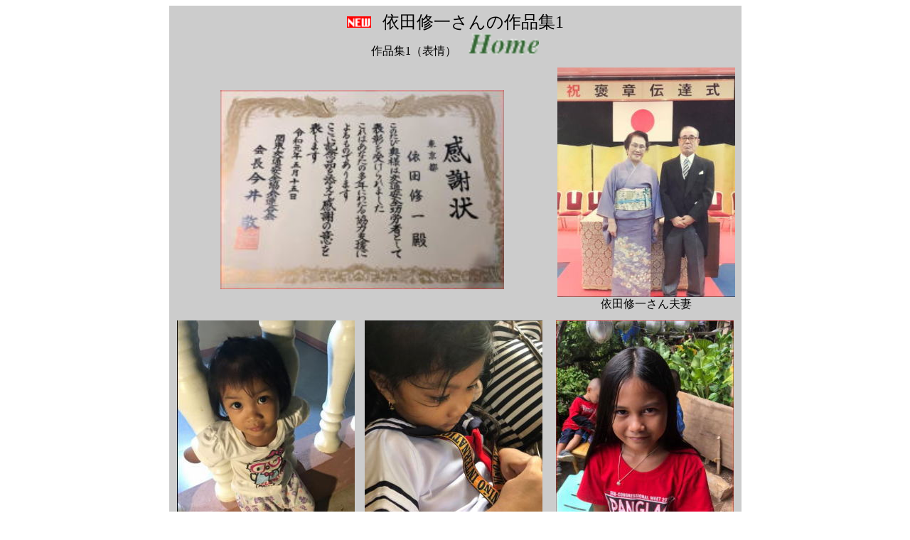

--- FILE ---
content_type: text/html
request_url: http://refresh-jp.com/DClesson1.htm
body_size: 4418
content:
<!DOCTYPE HTML PUBLIC "-//W3C//DTD HTML 4.01 Transitional//EN">
<HTML>
<HEAD>
<meta name="GENERATOR" content="JustSystems Homepage Builder Version 18.0.14.0 for Windows">
<meta http-equiv="Content-Type" content="text/html; charset=Shift_JIS">
<meta http-equiv="Content-Style-Type" content="text/css">
<TITLE>依田修一作品</TITLE>
</HEAD>
<BODY>
<div align="center">
  <table cellpadding="5" bgcolor="#cccccc">
    <TBODY>
      <TR>
        <td colspan="3" align="center" height="24"><img src="new01.gif" width="34" height="16" border="0">　<font size="5" face="メイリオ"><font size="5" face="メイリオ">依田修一さんの作品集1<br>
        </font><font size="3" face="メイリオ">作品集1（表情）　</font><font size="3" face="メイリオ"><font size="4"><font size="3"><a href="index.html"><img src="obokko-new/img_n083.gif" width="100" height="30" border="0"></a></font></font></font></font></td>
      </TR>
      <TR>
        <td align="center" valign="middle" colspan="2">&nbsp;<img src="yoda2341-1.JPG" width="399" height="280" border="0" align="middle"></td>
        <td valign="top" align="center"><a href="dc-pa-ru1.html"><img src="yoda233-1.JPG" width="250" height="323" border="0"></a><br>
        <font size="3" face="メイリオ">依田修一さん夫妻</font></td>
      </TR>
      <TR>
        <td align="center" valign="top">&nbsp;<img src="yoda149-1.JPG" width="250" height="333" border="0"></td>
        <td valign="top" align="center"><img src="yoda64-1.JPG" width="250" height="333" border="0">&nbsp;</td>
        <td valign="top" align="center"><img src="yoda322-1.JPG" width="250" height="334" border="0">&nbsp;</td>
      </TR>
      <TR>
        <td align="center" valign="top"><img src="yoda119-1.JPG" width="250" height="335" border="0">&nbsp;</td>
        <td valign="top" align="center">&nbsp;<img src="yoda213-1.JPG" width="250" height="334" border="0"></td>
        <td valign="top" align="center">&nbsp;<img src="yoda481-1.JPG" width="250" height="335" border="0"></td>
      </TR>
      <TR>
        <td align="center" valign="top">&nbsp;<img src="yoda142-1.JPG" width="250" height="329" border="0"></td>
        <td valign="top" align="center">&nbsp;<img src="yoda259-1.JPG" width="250" height="334" border="0"></td>
        <td valign="top" align="center">&nbsp;<img src="yoda219-1.JPG" width="250" height="334" border="0"></td>
      </TR>
      <TR>
        <td align="center" valign="top"><img src="yoda132-1.JPG" width="250" height="339" border="0"></td>
        <td valign="top" align="center">&nbsp;<img src="yoda250-1.JPG" width="250" height="339" border="0"></td>
        <td valign="top" align="center">&nbsp;<img src="yoda204-1.JPG" width="250" height="335" border="0"></td>
      </TR>
      <TR>
        <td align="center" valign="top">&nbsp;<img src="yoda96-1.JPG" width="250" height="336" border="0"></td>
        <td valign="top" align="center">&nbsp;<img src="yoda20-1.JPG" width="250" height="337" border="0"></td>
        <td valign="top" align="center">&nbsp;<img src="yoda280-1.JPG" width="250" height="335" border="0"></td>
      </TR>
      <TR>
        <td align="center" valign="top">&nbsp;<img src="yoda128-1.JPG" width="250" height="332" border="0"></td>
        <td valign="top" align="center">&nbsp;<img src="yoda291-1.JPG" width="250" height="332" border="0"></td>
        <td valign="top" align="center">&nbsp;<img src="yoda312-1.JPG" width="250" height="333" border="0"></td>
      </TR>
      <TR>
        <td align="center" valign="top"><img src="yoda47-1.JPG" width="250" height="333" border="0"></td>
        <td valign="middle" align="center">&nbsp;<img src="yoda150-1.JPG" width="255" height="292" border="0" align="middle"><br>
        <a href="dc-pa-ru1.html">
        <br>
        <img src="16a.gif" width="113" height="30" border="0"><script language="JavaScript">
url = document.referrer;
file = location.pathname;
today = new Date();


days = today.getTime();
tag = "<IMG SRC=\"/cgi-bin/log/log.cgi?octal@" + url + "@" +
file + "@" + days + "\" width=\"1\" height=\"1\">";
document.write (tag);
</script> </a></td>
        <td valign="top" align="center"><img src="yoda3-1.JPG" width="250" height="334" border="0"></td>
      </TR>
      <TR>
        <td align="center" colspan="3"><font size="3" face="メイリオ">Copyright (c) 2023 Nihon Refresh All Rights Reserved.</font><!-- ログデータ取得 --></td>
      </TR>
    </TBODY>
  </table>
</div>
</BODY>
</HTML>
